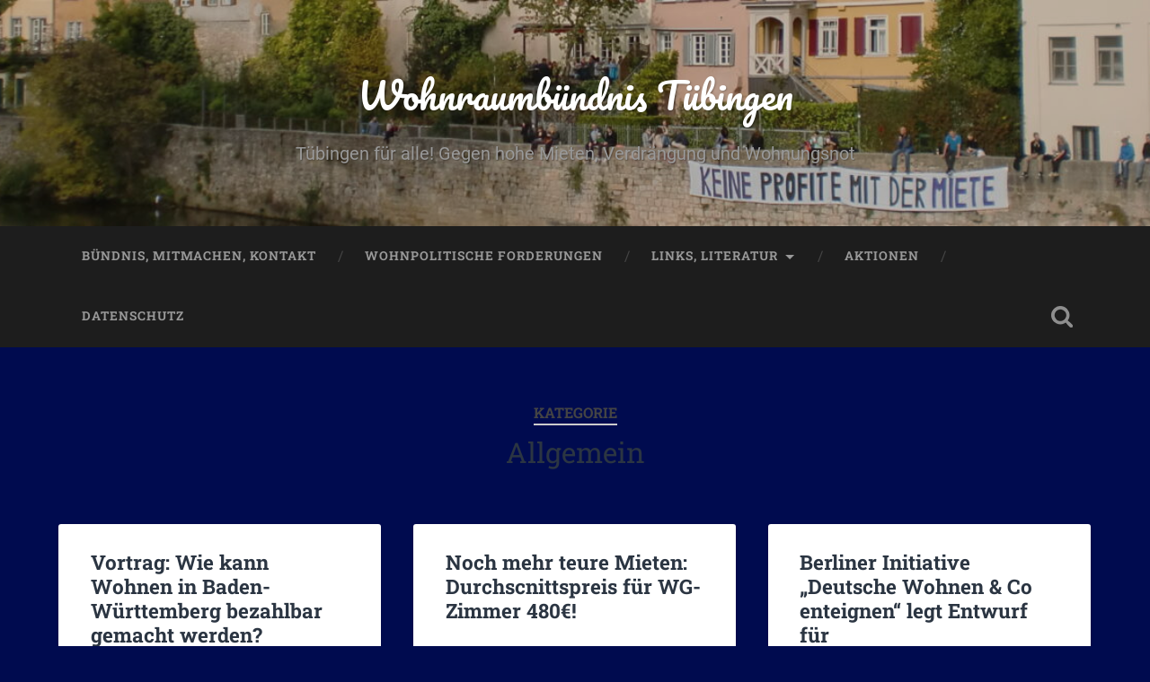

--- FILE ---
content_type: text/html; charset=UTF-8
request_url: https://wohnraumbuendnis-tuebingen.mtmedia.org/category/allgemein/
body_size: 11500
content:
<!DOCTYPE html>

<html lang="de">

	<head>
		
		<meta charset="UTF-8">
		<meta name="viewport" content="width=device-width, initial-scale=1.0, maximum-scale=1.0, user-scalable=no" >
						 
		<title>Allgemein &#8211; Wohnraumbündnis Tübingen</title>
<meta name='robots' content='max-image-preview:large' />
<link rel="alternate" type="application/rss+xml" title="Wohnraumbündnis Tübingen &raquo; Feed" href="https://wohnraumbuendnis-tuebingen.mtmedia.org/feed/" />
<link rel="alternate" type="application/rss+xml" title="Wohnraumbündnis Tübingen &raquo; Kommentar-Feed" href="https://wohnraumbuendnis-tuebingen.mtmedia.org/comments/feed/" />
<link rel="alternate" type="application/rss+xml" title="Wohnraumbündnis Tübingen &raquo; Allgemein Kategorie-Feed" href="https://wohnraumbuendnis-tuebingen.mtmedia.org/category/allgemein/feed/" />
<style id='wp-img-auto-sizes-contain-inline-css' type='text/css'>
img:is([sizes=auto i],[sizes^="auto," i]){contain-intrinsic-size:3000px 1500px}
/*# sourceURL=wp-img-auto-sizes-contain-inline-css */
</style>
<style id='wp-emoji-styles-inline-css' type='text/css'>

	img.wp-smiley, img.emoji {
		display: inline !important;
		border: none !important;
		box-shadow: none !important;
		height: 1em !important;
		width: 1em !important;
		margin: 0 0.07em !important;
		vertical-align: -0.1em !important;
		background: none !important;
		padding: 0 !important;
	}
/*# sourceURL=wp-emoji-styles-inline-css */
</style>
<style id='wp-block-library-inline-css' type='text/css'>
:root{--wp-block-synced-color:#7a00df;--wp-block-synced-color--rgb:122,0,223;--wp-bound-block-color:var(--wp-block-synced-color);--wp-editor-canvas-background:#ddd;--wp-admin-theme-color:#007cba;--wp-admin-theme-color--rgb:0,124,186;--wp-admin-theme-color-darker-10:#006ba1;--wp-admin-theme-color-darker-10--rgb:0,107,160.5;--wp-admin-theme-color-darker-20:#005a87;--wp-admin-theme-color-darker-20--rgb:0,90,135;--wp-admin-border-width-focus:2px}@media (min-resolution:192dpi){:root{--wp-admin-border-width-focus:1.5px}}.wp-element-button{cursor:pointer}:root .has-very-light-gray-background-color{background-color:#eee}:root .has-very-dark-gray-background-color{background-color:#313131}:root .has-very-light-gray-color{color:#eee}:root .has-very-dark-gray-color{color:#313131}:root .has-vivid-green-cyan-to-vivid-cyan-blue-gradient-background{background:linear-gradient(135deg,#00d084,#0693e3)}:root .has-purple-crush-gradient-background{background:linear-gradient(135deg,#34e2e4,#4721fb 50%,#ab1dfe)}:root .has-hazy-dawn-gradient-background{background:linear-gradient(135deg,#faaca8,#dad0ec)}:root .has-subdued-olive-gradient-background{background:linear-gradient(135deg,#fafae1,#67a671)}:root .has-atomic-cream-gradient-background{background:linear-gradient(135deg,#fdd79a,#004a59)}:root .has-nightshade-gradient-background{background:linear-gradient(135deg,#330968,#31cdcf)}:root .has-midnight-gradient-background{background:linear-gradient(135deg,#020381,#2874fc)}:root{--wp--preset--font-size--normal:16px;--wp--preset--font-size--huge:42px}.has-regular-font-size{font-size:1em}.has-larger-font-size{font-size:2.625em}.has-normal-font-size{font-size:var(--wp--preset--font-size--normal)}.has-huge-font-size{font-size:var(--wp--preset--font-size--huge)}.has-text-align-center{text-align:center}.has-text-align-left{text-align:left}.has-text-align-right{text-align:right}.has-fit-text{white-space:nowrap!important}#end-resizable-editor-section{display:none}.aligncenter{clear:both}.items-justified-left{justify-content:flex-start}.items-justified-center{justify-content:center}.items-justified-right{justify-content:flex-end}.items-justified-space-between{justify-content:space-between}.screen-reader-text{border:0;clip-path:inset(50%);height:1px;margin:-1px;overflow:hidden;padding:0;position:absolute;width:1px;word-wrap:normal!important}.screen-reader-text:focus{background-color:#ddd;clip-path:none;color:#444;display:block;font-size:1em;height:auto;left:5px;line-height:normal;padding:15px 23px 14px;text-decoration:none;top:5px;width:auto;z-index:100000}html :where(.has-border-color){border-style:solid}html :where([style*=border-top-color]){border-top-style:solid}html :where([style*=border-right-color]){border-right-style:solid}html :where([style*=border-bottom-color]){border-bottom-style:solid}html :where([style*=border-left-color]){border-left-style:solid}html :where([style*=border-width]){border-style:solid}html :where([style*=border-top-width]){border-top-style:solid}html :where([style*=border-right-width]){border-right-style:solid}html :where([style*=border-bottom-width]){border-bottom-style:solid}html :where([style*=border-left-width]){border-left-style:solid}html :where(img[class*=wp-image-]){height:auto;max-width:100%}:where(figure){margin:0 0 1em}html :where(.is-position-sticky){--wp-admin--admin-bar--position-offset:var(--wp-admin--admin-bar--height,0px)}@media screen and (max-width:600px){html :where(.is-position-sticky){--wp-admin--admin-bar--position-offset:0px}}

/*# sourceURL=wp-block-library-inline-css */
</style><style id='wp-block-heading-inline-css' type='text/css'>
h1:where(.wp-block-heading).has-background,h2:where(.wp-block-heading).has-background,h3:where(.wp-block-heading).has-background,h4:where(.wp-block-heading).has-background,h5:where(.wp-block-heading).has-background,h6:where(.wp-block-heading).has-background{padding:1.25em 2.375em}h1.has-text-align-left[style*=writing-mode]:where([style*=vertical-lr]),h1.has-text-align-right[style*=writing-mode]:where([style*=vertical-rl]),h2.has-text-align-left[style*=writing-mode]:where([style*=vertical-lr]),h2.has-text-align-right[style*=writing-mode]:where([style*=vertical-rl]),h3.has-text-align-left[style*=writing-mode]:where([style*=vertical-lr]),h3.has-text-align-right[style*=writing-mode]:where([style*=vertical-rl]),h4.has-text-align-left[style*=writing-mode]:where([style*=vertical-lr]),h4.has-text-align-right[style*=writing-mode]:where([style*=vertical-rl]),h5.has-text-align-left[style*=writing-mode]:where([style*=vertical-lr]),h5.has-text-align-right[style*=writing-mode]:where([style*=vertical-rl]),h6.has-text-align-left[style*=writing-mode]:where([style*=vertical-lr]),h6.has-text-align-right[style*=writing-mode]:where([style*=vertical-rl]){rotate:180deg}
/*# sourceURL=https://wohnraumbuendnis-tuebingen.mtmedia.org/wp-includes/blocks/heading/style.min.css */
</style>
<style id='wp-block-paragraph-inline-css' type='text/css'>
.is-small-text{font-size:.875em}.is-regular-text{font-size:1em}.is-large-text{font-size:2.25em}.is-larger-text{font-size:3em}.has-drop-cap:not(:focus):first-letter{float:left;font-size:8.4em;font-style:normal;font-weight:100;line-height:.68;margin:.05em .1em 0 0;text-transform:uppercase}body.rtl .has-drop-cap:not(:focus):first-letter{float:none;margin-left:.1em}p.has-drop-cap.has-background{overflow:hidden}:root :where(p.has-background){padding:1.25em 2.375em}:where(p.has-text-color:not(.has-link-color)) a{color:inherit}p.has-text-align-left[style*="writing-mode:vertical-lr"],p.has-text-align-right[style*="writing-mode:vertical-rl"]{rotate:180deg}
/*# sourceURL=https://wohnraumbuendnis-tuebingen.mtmedia.org/wp-includes/blocks/paragraph/style.min.css */
</style>
<style id='global-styles-inline-css' type='text/css'>
:root{--wp--preset--aspect-ratio--square: 1;--wp--preset--aspect-ratio--4-3: 4/3;--wp--preset--aspect-ratio--3-4: 3/4;--wp--preset--aspect-ratio--3-2: 3/2;--wp--preset--aspect-ratio--2-3: 2/3;--wp--preset--aspect-ratio--16-9: 16/9;--wp--preset--aspect-ratio--9-16: 9/16;--wp--preset--color--black: #222;--wp--preset--color--cyan-bluish-gray: #abb8c3;--wp--preset--color--white: #fff;--wp--preset--color--pale-pink: #f78da7;--wp--preset--color--vivid-red: #cf2e2e;--wp--preset--color--luminous-vivid-orange: #ff6900;--wp--preset--color--luminous-vivid-amber: #fcb900;--wp--preset--color--light-green-cyan: #7bdcb5;--wp--preset--color--vivid-green-cyan: #00d084;--wp--preset--color--pale-cyan-blue: #8ed1fc;--wp--preset--color--vivid-cyan-blue: #0693e3;--wp--preset--color--vivid-purple: #9b51e0;--wp--preset--color--accent: #13C4A5;--wp--preset--color--dark-gray: #444;--wp--preset--color--medium-gray: #666;--wp--preset--color--light-gray: #888;--wp--preset--gradient--vivid-cyan-blue-to-vivid-purple: linear-gradient(135deg,rgb(6,147,227) 0%,rgb(155,81,224) 100%);--wp--preset--gradient--light-green-cyan-to-vivid-green-cyan: linear-gradient(135deg,rgb(122,220,180) 0%,rgb(0,208,130) 100%);--wp--preset--gradient--luminous-vivid-amber-to-luminous-vivid-orange: linear-gradient(135deg,rgb(252,185,0) 0%,rgb(255,105,0) 100%);--wp--preset--gradient--luminous-vivid-orange-to-vivid-red: linear-gradient(135deg,rgb(255,105,0) 0%,rgb(207,46,46) 100%);--wp--preset--gradient--very-light-gray-to-cyan-bluish-gray: linear-gradient(135deg,rgb(238,238,238) 0%,rgb(169,184,195) 100%);--wp--preset--gradient--cool-to-warm-spectrum: linear-gradient(135deg,rgb(74,234,220) 0%,rgb(151,120,209) 20%,rgb(207,42,186) 40%,rgb(238,44,130) 60%,rgb(251,105,98) 80%,rgb(254,248,76) 100%);--wp--preset--gradient--blush-light-purple: linear-gradient(135deg,rgb(255,206,236) 0%,rgb(152,150,240) 100%);--wp--preset--gradient--blush-bordeaux: linear-gradient(135deg,rgb(254,205,165) 0%,rgb(254,45,45) 50%,rgb(107,0,62) 100%);--wp--preset--gradient--luminous-dusk: linear-gradient(135deg,rgb(255,203,112) 0%,rgb(199,81,192) 50%,rgb(65,88,208) 100%);--wp--preset--gradient--pale-ocean: linear-gradient(135deg,rgb(255,245,203) 0%,rgb(182,227,212) 50%,rgb(51,167,181) 100%);--wp--preset--gradient--electric-grass: linear-gradient(135deg,rgb(202,248,128) 0%,rgb(113,206,126) 100%);--wp--preset--gradient--midnight: linear-gradient(135deg,rgb(2,3,129) 0%,rgb(40,116,252) 100%);--wp--preset--font-size--small: 16px;--wp--preset--font-size--medium: 20px;--wp--preset--font-size--large: 24px;--wp--preset--font-size--x-large: 42px;--wp--preset--font-size--regular: 18px;--wp--preset--font-size--larger: 32px;--wp--preset--spacing--20: 0.44rem;--wp--preset--spacing--30: 0.67rem;--wp--preset--spacing--40: 1rem;--wp--preset--spacing--50: 1.5rem;--wp--preset--spacing--60: 2.25rem;--wp--preset--spacing--70: 3.38rem;--wp--preset--spacing--80: 5.06rem;--wp--preset--shadow--natural: 6px 6px 9px rgba(0, 0, 0, 0.2);--wp--preset--shadow--deep: 12px 12px 50px rgba(0, 0, 0, 0.4);--wp--preset--shadow--sharp: 6px 6px 0px rgba(0, 0, 0, 0.2);--wp--preset--shadow--outlined: 6px 6px 0px -3px rgb(255, 255, 255), 6px 6px rgb(0, 0, 0);--wp--preset--shadow--crisp: 6px 6px 0px rgb(0, 0, 0);}:where(.is-layout-flex){gap: 0.5em;}:where(.is-layout-grid){gap: 0.5em;}body .is-layout-flex{display: flex;}.is-layout-flex{flex-wrap: wrap;align-items: center;}.is-layout-flex > :is(*, div){margin: 0;}body .is-layout-grid{display: grid;}.is-layout-grid > :is(*, div){margin: 0;}:where(.wp-block-columns.is-layout-flex){gap: 2em;}:where(.wp-block-columns.is-layout-grid){gap: 2em;}:where(.wp-block-post-template.is-layout-flex){gap: 1.25em;}:where(.wp-block-post-template.is-layout-grid){gap: 1.25em;}.has-black-color{color: var(--wp--preset--color--black) !important;}.has-cyan-bluish-gray-color{color: var(--wp--preset--color--cyan-bluish-gray) !important;}.has-white-color{color: var(--wp--preset--color--white) !important;}.has-pale-pink-color{color: var(--wp--preset--color--pale-pink) !important;}.has-vivid-red-color{color: var(--wp--preset--color--vivid-red) !important;}.has-luminous-vivid-orange-color{color: var(--wp--preset--color--luminous-vivid-orange) !important;}.has-luminous-vivid-amber-color{color: var(--wp--preset--color--luminous-vivid-amber) !important;}.has-light-green-cyan-color{color: var(--wp--preset--color--light-green-cyan) !important;}.has-vivid-green-cyan-color{color: var(--wp--preset--color--vivid-green-cyan) !important;}.has-pale-cyan-blue-color{color: var(--wp--preset--color--pale-cyan-blue) !important;}.has-vivid-cyan-blue-color{color: var(--wp--preset--color--vivid-cyan-blue) !important;}.has-vivid-purple-color{color: var(--wp--preset--color--vivid-purple) !important;}.has-black-background-color{background-color: var(--wp--preset--color--black) !important;}.has-cyan-bluish-gray-background-color{background-color: var(--wp--preset--color--cyan-bluish-gray) !important;}.has-white-background-color{background-color: var(--wp--preset--color--white) !important;}.has-pale-pink-background-color{background-color: var(--wp--preset--color--pale-pink) !important;}.has-vivid-red-background-color{background-color: var(--wp--preset--color--vivid-red) !important;}.has-luminous-vivid-orange-background-color{background-color: var(--wp--preset--color--luminous-vivid-orange) !important;}.has-luminous-vivid-amber-background-color{background-color: var(--wp--preset--color--luminous-vivid-amber) !important;}.has-light-green-cyan-background-color{background-color: var(--wp--preset--color--light-green-cyan) !important;}.has-vivid-green-cyan-background-color{background-color: var(--wp--preset--color--vivid-green-cyan) !important;}.has-pale-cyan-blue-background-color{background-color: var(--wp--preset--color--pale-cyan-blue) !important;}.has-vivid-cyan-blue-background-color{background-color: var(--wp--preset--color--vivid-cyan-blue) !important;}.has-vivid-purple-background-color{background-color: var(--wp--preset--color--vivid-purple) !important;}.has-black-border-color{border-color: var(--wp--preset--color--black) !important;}.has-cyan-bluish-gray-border-color{border-color: var(--wp--preset--color--cyan-bluish-gray) !important;}.has-white-border-color{border-color: var(--wp--preset--color--white) !important;}.has-pale-pink-border-color{border-color: var(--wp--preset--color--pale-pink) !important;}.has-vivid-red-border-color{border-color: var(--wp--preset--color--vivid-red) !important;}.has-luminous-vivid-orange-border-color{border-color: var(--wp--preset--color--luminous-vivid-orange) !important;}.has-luminous-vivid-amber-border-color{border-color: var(--wp--preset--color--luminous-vivid-amber) !important;}.has-light-green-cyan-border-color{border-color: var(--wp--preset--color--light-green-cyan) !important;}.has-vivid-green-cyan-border-color{border-color: var(--wp--preset--color--vivid-green-cyan) !important;}.has-pale-cyan-blue-border-color{border-color: var(--wp--preset--color--pale-cyan-blue) !important;}.has-vivid-cyan-blue-border-color{border-color: var(--wp--preset--color--vivid-cyan-blue) !important;}.has-vivid-purple-border-color{border-color: var(--wp--preset--color--vivid-purple) !important;}.has-vivid-cyan-blue-to-vivid-purple-gradient-background{background: var(--wp--preset--gradient--vivid-cyan-blue-to-vivid-purple) !important;}.has-light-green-cyan-to-vivid-green-cyan-gradient-background{background: var(--wp--preset--gradient--light-green-cyan-to-vivid-green-cyan) !important;}.has-luminous-vivid-amber-to-luminous-vivid-orange-gradient-background{background: var(--wp--preset--gradient--luminous-vivid-amber-to-luminous-vivid-orange) !important;}.has-luminous-vivid-orange-to-vivid-red-gradient-background{background: var(--wp--preset--gradient--luminous-vivid-orange-to-vivid-red) !important;}.has-very-light-gray-to-cyan-bluish-gray-gradient-background{background: var(--wp--preset--gradient--very-light-gray-to-cyan-bluish-gray) !important;}.has-cool-to-warm-spectrum-gradient-background{background: var(--wp--preset--gradient--cool-to-warm-spectrum) !important;}.has-blush-light-purple-gradient-background{background: var(--wp--preset--gradient--blush-light-purple) !important;}.has-blush-bordeaux-gradient-background{background: var(--wp--preset--gradient--blush-bordeaux) !important;}.has-luminous-dusk-gradient-background{background: var(--wp--preset--gradient--luminous-dusk) !important;}.has-pale-ocean-gradient-background{background: var(--wp--preset--gradient--pale-ocean) !important;}.has-electric-grass-gradient-background{background: var(--wp--preset--gradient--electric-grass) !important;}.has-midnight-gradient-background{background: var(--wp--preset--gradient--midnight) !important;}.has-small-font-size{font-size: var(--wp--preset--font-size--small) !important;}.has-medium-font-size{font-size: var(--wp--preset--font-size--medium) !important;}.has-large-font-size{font-size: var(--wp--preset--font-size--large) !important;}.has-x-large-font-size{font-size: var(--wp--preset--font-size--x-large) !important;}
/*# sourceURL=global-styles-inline-css */
</style>

<style id='classic-theme-styles-inline-css' type='text/css'>
/*! This file is auto-generated */
.wp-block-button__link{color:#fff;background-color:#32373c;border-radius:9999px;box-shadow:none;text-decoration:none;padding:calc(.667em + 2px) calc(1.333em + 2px);font-size:1.125em}.wp-block-file__button{background:#32373c;color:#fff;text-decoration:none}
/*# sourceURL=/wp-includes/css/classic-themes.min.css */
</style>
<link rel='stylesheet' id='baskerville_googleFonts-css' href='https://wohnraumbuendnis-tuebingen.mtmedia.org/wp-content/themes/baskerville/assets/css/fonts.css?ver=6.9' type='text/css' media='all' />
<link rel='stylesheet' id='baskerville_style-css' href='https://wohnraumbuendnis-tuebingen.mtmedia.org/wp-content/themes/baskerville/style.css?ver=2.3.1' type='text/css' media='all' />
<script type="text/javascript" src="https://wohnraumbuendnis-tuebingen.mtmedia.org/wp-includes/js/jquery/jquery.min.js?ver=3.7.1" id="jquery-core-js"></script>
<script type="text/javascript" src="https://wohnraumbuendnis-tuebingen.mtmedia.org/wp-includes/js/jquery/jquery-migrate.min.js?ver=3.4.1" id="jquery-migrate-js"></script>
<script type="text/javascript" src="https://wohnraumbuendnis-tuebingen.mtmedia.org/wp-includes/js/imagesloaded.min.js?ver=5.0.0" id="imagesloaded-js"></script>
<script type="text/javascript" src="https://wohnraumbuendnis-tuebingen.mtmedia.org/wp-includes/js/masonry.min.js?ver=4.2.2" id="masonry-js"></script>
<script type="text/javascript" src="https://wohnraumbuendnis-tuebingen.mtmedia.org/wp-content/themes/baskerville/assets/js/jquery.flexslider-min.js?ver=2.7.2" id="baskerville_flexslider-js"></script>
<script type="text/javascript" src="https://wohnraumbuendnis-tuebingen.mtmedia.org/wp-content/themes/baskerville/assets/js/global.js?ver=2.3.1" id="baskerville_global-js"></script>
<link rel="https://api.w.org/" href="https://wohnraumbuendnis-tuebingen.mtmedia.org/wp-json/" /><link rel="alternate" title="JSON" type="application/json" href="https://wohnraumbuendnis-tuebingen.mtmedia.org/wp-json/wp/v2/categories/1" /><link rel="EditURI" type="application/rsd+xml" title="RSD" href="https://wohnraumbuendnis-tuebingen.mtmedia.org/xmlrpc.php?rsd" />
<meta name="generator" content="WordPress 6.9" />
<style type="text/css" id="custom-background-css">
body.custom-background { background-color: #000b4f; }
</style>
		
	</head>
	
	<body class="archive category category-allgemein category-1 custom-background wp-theme-baskerville no-featured-image">

		
		<a class="skip-link button" href="#site-content">Zum Inhalt springen</a>
	
		<div class="header section small-padding bg-dark bg-image" style="background-image: url( https://wohnraumbuendnis-tuebingen.mtmedia.org/files/2016/01/cropped-CIMG5032_neu.jpg );">
		
			<div class="cover"></div>
			
			<div class="header-search-block bg-graphite hidden">
				<form role="search"  method="get" class="searchform" action="https://wohnraumbuendnis-tuebingen.mtmedia.org/">
	<label for="search-form-69696f179172a">
		<span class="screen-reader-text">Suchen nach:</span>
		<input type="search" id="search-form-69696f179172a" class="search-field" placeholder="Suchformular" value="" name="s" />
	</label>
	<input type="submit" class="searchsubmit" value="Suchen" />
</form>
			</div><!-- .header-search-block -->
					
			<div class="header-inner section-inner">
			
				
					<div class="blog-title">
						<a href="https://wohnraumbuendnis-tuebingen.mtmedia.org" rel="home">Wohnraumbündnis Tübingen</a>
					</div>
				
											<h3 class="blog-description">Tübingen für alle! Gegen hohe Mieten, Verdrängung und Wohnungsnot</h3>
									
											
			</div><!-- .header-inner -->
						
		</div><!-- .header -->
		
		<div class="navigation section no-padding bg-dark">
		
			<div class="navigation-inner section-inner">
			
				<button class="nav-toggle toggle fleft hidden">
					
					<div class="bar"></div>
					<div class="bar"></div>
					<div class="bar"></div>
					
				</button>
						
				<ul class="main-menu">
				
					<li id="menu-item-905" class="menu-item menu-item-type-post_type menu-item-object-page menu-item-905"><a href="https://wohnraumbuendnis-tuebingen.mtmedia.org/buendnis-mitmachen-kontakt/">Bündnis, Mitmachen, Kontakt</a></li>
<li id="menu-item-899" class="menu-item menu-item-type-post_type menu-item-object-page menu-item-899"><a href="https://wohnraumbuendnis-tuebingen.mtmedia.org/wohnpolitische-forderungen/">Wohnpolitische Forderungen</a></li>
<li id="menu-item-900" class="menu-item menu-item-type-post_type menu-item-object-page menu-item-has-children has-children menu-item-900"><a href="https://wohnraumbuendnis-tuebingen.mtmedia.org/links-literatur/">Links, Literatur</a>
<ul class="sub-menu">
	<li id="menu-item-904" class="menu-item menu-item-type-post_type menu-item-object-page menu-item-904"><a href="https://wohnraumbuendnis-tuebingen.mtmedia.org/links-literatur/links-und-literatur-tuebingen/">Links und Literatur Tübingen</a></li>
	<li id="menu-item-901" class="menu-item menu-item-type-post_type menu-item-object-page menu-item-901"><a href="https://wohnraumbuendnis-tuebingen.mtmedia.org/links-literatur/alternativen/">Alternativen</a></li>
	<li id="menu-item-902" class="menu-item menu-item-type-post_type menu-item-object-page menu-item-902"><a href="https://wohnraumbuendnis-tuebingen.mtmedia.org/links-literatur/literatur-wohnen-mietenwahnsinn-recht-auf-stadt/">Literatur Wohnen, Mietenwahnsinn, Recht auf Stadt</a></li>
	<li id="menu-item-903" class="menu-item menu-item-type-post_type menu-item-object-page menu-item-903"><a href="https://wohnraumbuendnis-tuebingen.mtmedia.org/links-literatur/buendnisse-initiativen-andere-staedte/">Bündnisse und Initiativen in anderen Städten</a></li>
</ul>
</li>
<li id="menu-item-906" class="menu-item menu-item-type-post_type menu-item-object-page menu-item-906"><a href="https://wohnraumbuendnis-tuebingen.mtmedia.org/aktionen/">Aktionen</a></li>
<li id="menu-item-898" class="menu-item menu-item-type-post_type menu-item-object-page menu-item-898"><a href="https://wohnraumbuendnis-tuebingen.mtmedia.org/datenschutzerklaerung/">Datenschutz</a></li>
											
				</ul><!-- .main-menu -->
				 
				<button class="search-toggle toggle fright">
					<span class="screen-reader-text">Suchfeld ein-/ausblenden</span>
				</button>
				 
				<div class="clear"></div>
				 
			</div><!-- .navigation-inner -->
			
		</div><!-- .navigation -->
		
		<div class="mobile-navigation section bg-graphite no-padding hidden">
					
			<ul class="mobile-menu">
			
				<li class="menu-item menu-item-type-post_type menu-item-object-page menu-item-905"><a href="https://wohnraumbuendnis-tuebingen.mtmedia.org/buendnis-mitmachen-kontakt/">Bündnis, Mitmachen, Kontakt</a></li>
<li class="menu-item menu-item-type-post_type menu-item-object-page menu-item-899"><a href="https://wohnraumbuendnis-tuebingen.mtmedia.org/wohnpolitische-forderungen/">Wohnpolitische Forderungen</a></li>
<li class="menu-item menu-item-type-post_type menu-item-object-page menu-item-has-children has-children menu-item-900"><a href="https://wohnraumbuendnis-tuebingen.mtmedia.org/links-literatur/">Links, Literatur</a>
<ul class="sub-menu">
	<li class="menu-item menu-item-type-post_type menu-item-object-page menu-item-904"><a href="https://wohnraumbuendnis-tuebingen.mtmedia.org/links-literatur/links-und-literatur-tuebingen/">Links und Literatur Tübingen</a></li>
	<li class="menu-item menu-item-type-post_type menu-item-object-page menu-item-901"><a href="https://wohnraumbuendnis-tuebingen.mtmedia.org/links-literatur/alternativen/">Alternativen</a></li>
	<li class="menu-item menu-item-type-post_type menu-item-object-page menu-item-902"><a href="https://wohnraumbuendnis-tuebingen.mtmedia.org/links-literatur/literatur-wohnen-mietenwahnsinn-recht-auf-stadt/">Literatur Wohnen, Mietenwahnsinn, Recht auf Stadt</a></li>
	<li class="menu-item menu-item-type-post_type menu-item-object-page menu-item-903"><a href="https://wohnraumbuendnis-tuebingen.mtmedia.org/links-literatur/buendnisse-initiativen-andere-staedte/">Bündnisse und Initiativen in anderen Städten</a></li>
</ul>
</li>
<li class="menu-item menu-item-type-post_type menu-item-object-page menu-item-906"><a href="https://wohnraumbuendnis-tuebingen.mtmedia.org/aktionen/">Aktionen</a></li>
<li class="menu-item menu-item-type-post_type menu-item-object-page menu-item-898"><a href="https://wohnraumbuendnis-tuebingen.mtmedia.org/datenschutzerklaerung/">Datenschutz</a></li>
										
			 </ul><!-- .main-menu -->
		
		</div><!-- .mobile-navigation -->
<div class="wrapper section medium-padding" id="site-content">

	
		<div class="page-title section-inner">

							<h1>
											<span class="top">Kategorie</span>
																<span class="bottom">Allgemein</span>
									</h1>
			
						
		</div><!-- .page-title -->

	
	<div class="content section-inner">
																		                    
				
			<div class="posts">
					
		    			    	
		    		<div class="post-container">
		    	
						<div id="post-1153" class="post-1153 post type-post status-publish format-standard hentry category-allgemein">
			    	
				    		<div class="post-header">

			<h2 class="post-title"><a href="https://wohnraumbuendnis-tuebingen.mtmedia.org/2026/01/13/vortrag-wie-kann-wohnen-in-baden-wuerttemberg-bezahlbar-gemacht-werden-einblicke-in-die-wissenschaftliche-forschung/" rel="bookmark">Vortrag: Wie kann Wohnen in Baden-Württemberg bezahlbar gemacht werden? Einblicke in die wissenschaftliche Forschung</a></h2>
	    
        
</div><!-- .post-header -->


	<div class="post-excerpt">
		<p>Freitag, 23. Januar 2026 19:30-21:00 Uhr Café Hafenblick, Hechinger Str. 35 (4-Häuser-Projekt) Mit: Dr. Johanna Betz, Institut für Humangeografie der Goethe-Universität Frankfurt/M., Wohnraumbündnis Tübingen, Neustart: solidarisch leben + wohnen eG. Wie in ganz Deutschland stehen auch in Baden-Württemberg die Verhältnisse&#8230; <a class="more-link" href="https://wohnraumbuendnis-tuebingen.mtmedia.org/2026/01/13/vortrag-wie-kann-wohnen-in-baden-wuerttemberg-bezahlbar-gemacht-werden-einblicke-in-die-wissenschaftliche-forschung/">Weiterlesen &rarr;</a></p>
	</div><!-- .post-excerpt -->


		<div class="post-meta">
		
			<a class="post-date" href="https://wohnraumbuendnis-tuebingen.mtmedia.org/2026/01/13/vortrag-wie-kann-wohnen-in-baden-wuerttemberg-bezahlbar-gemacht-werden-einblicke-in-die-wissenschaftliche-forschung/">13. Januar 2026</a>
			
						
			<div class="clear"></div>
		
		</div><!-- .post-meta -->
		
					    				    		
			    		</div><!-- .post -->
		    		
		    		</div>
		    			        		            
		        		    	
		    		<div class="post-container">
		    	
						<div id="post-1148" class="post-1148 post type-post status-publish format-standard has-post-thumbnail hentry category-allgemein">
			    	
				    		<div class="post-header">

			<h2 class="post-title"><a href="https://wohnraumbuendnis-tuebingen.mtmedia.org/2025/10/28/noch-mehr-teure-mieten-durchscnittspreis-fuer-wg-zimmer-480e/" rel="bookmark">Noch mehr teure Mieten: Durchscnittspreis für WG-Zimmer 480€!</a></h2>
	    
        
</div><!-- .post-header -->


	<div class="featured-media">
		<a href="https://wohnraumbuendnis-tuebingen.mtmedia.org/2025/10/28/noch-mehr-teure-mieten-durchscnittspreis-fuer-wg-zimmer-480e/" rel="bookmark">
			<img width="600" height="635" src="https://wohnraumbuendnis-tuebingen.mtmedia.org/files/2025/10/Mendelssohn-Grafik-600x635.webp" class="attachment-post-thumbnail size-post-thumbnail wp-post-image" alt="" decoding="async" fetchpriority="high" srcset="https://wohnraumbuendnis-tuebingen.mtmedia.org/files/2025/10/Mendelssohn-Grafik-600x635.webp 600w, https://wohnraumbuendnis-tuebingen.mtmedia.org/files/2025/10/Mendelssohn-Grafik-284x300.webp 284w, https://wohnraumbuendnis-tuebingen.mtmedia.org/files/2025/10/Mendelssohn-Grafik-768x813.webp 768w, https://wohnraumbuendnis-tuebingen.mtmedia.org/files/2025/10/Mendelssohn-Grafik.webp 945w" sizes="(max-width: 600px) 100vw, 600px" />		</a>
	</div><!-- .featured-media -->


	<div class="post-excerpt">
		<p>Vor zehn Jahren waren es noch 339€, heute sind es 480€, die laut der aktuellen Studie des Moses-Mendelssohn-Instituts für Zimmer in WGs mit 2-3 Personen in Tübingen bezahlt werden müssen. Typischerweise sind das die Wohnungen, die für Studierende in Betracht&#8230; <a class="more-link" href="https://wohnraumbuendnis-tuebingen.mtmedia.org/2025/10/28/noch-mehr-teure-mieten-durchscnittspreis-fuer-wg-zimmer-480e/">Weiterlesen &rarr;</a></p>
	</div><!-- .post-excerpt -->


		<div class="post-meta">
		
			<a class="post-date" href="https://wohnraumbuendnis-tuebingen.mtmedia.org/2025/10/28/noch-mehr-teure-mieten-durchscnittspreis-fuer-wg-zimmer-480e/">28. Oktober 2025</a>
			
						
			<div class="clear"></div>
		
		</div><!-- .post-meta -->
		
					    				    		
			    		</div><!-- .post -->
		    		
		    		</div>
		    			        		            
		        		    	
		    		<div class="post-container">
		    	
						<div id="post-1142" class="post-1142 post type-post status-publish format-standard has-post-thumbnail hentry category-allgemein">
			    	
				    		<div class="post-header">

			<h2 class="post-title"><a href="https://wohnraumbuendnis-tuebingen.mtmedia.org/2025/10/10/berliner-initiative-deutsche-wohnen-co-enteignen-legt-entwurf-fuer-vergesellschaftungsgesetz-vor/" rel="bookmark">Berliner Initiative „Deutsche Wohnen &amp; Co enteignen“ legt Entwurf für Vergesellschaftungsgesetz vor</a></h2>
	    
        
</div><!-- .post-header -->


	<div class="featured-media">
		<a href="https://wohnraumbuendnis-tuebingen.mtmedia.org/2025/10/10/berliner-initiative-deutsche-wohnen-co-enteignen-legt-entwurf-fuer-vergesellschaftungsgesetz-vor/" rel="bookmark">
			<img width="600" height="359" src="https://wohnraumbuendnis-tuebingen.mtmedia.org/files/2025/10/Screenshot-2025-10-10-at-10-46-13-Argumente-–-Deutsche-Wohnen-Co-enteignen-600x359.png" class="attachment-post-thumbnail size-post-thumbnail wp-post-image" alt="" decoding="async" srcset="https://wohnraumbuendnis-tuebingen.mtmedia.org/files/2025/10/Screenshot-2025-10-10-at-10-46-13-Argumente-–-Deutsche-Wohnen-Co-enteignen-600x359.png 600w, https://wohnraumbuendnis-tuebingen.mtmedia.org/files/2025/10/Screenshot-2025-10-10-at-10-46-13-Argumente-–-Deutsche-Wohnen-Co-enteignen-300x180.png 300w, https://wohnraumbuendnis-tuebingen.mtmedia.org/files/2025/10/Screenshot-2025-10-10-at-10-46-13-Argumente-–-Deutsche-Wohnen-Co-enteignen-1024x613.png 1024w, https://wohnraumbuendnis-tuebingen.mtmedia.org/files/2025/10/Screenshot-2025-10-10-at-10-46-13-Argumente-–-Deutsche-Wohnen-Co-enteignen-768x460.png 768w, https://wohnraumbuendnis-tuebingen.mtmedia.org/files/2025/10/Screenshot-2025-10-10-at-10-46-13-Argumente-–-Deutsche-Wohnen-Co-enteignen-945x566.png 945w, https://wohnraumbuendnis-tuebingen.mtmedia.org/files/2025/10/Screenshot-2025-10-10-at-10-46-13-Argumente-–-Deutsche-Wohnen-Co-enteignen.png 1368w" sizes="(max-width: 600px) 100vw, 600px" />		</a>
	</div><!-- .featured-media -->


	<div class="post-excerpt">
		<p>Vier Jahre nach dem gewonnenen Volksentscheid stellt die Berliner Initiative „Deutsche Wohnen &amp; Co enteignen“ den Entwurf für ein Vergesellschaftungsgesetz vor. Während die Berliner Landesregierung, ob unter SPD- oder CDU-Führung, jahrelang die Umsetzung des Volksentscheids verschleppt hat, haben die Aktivist:innen&#8230; <a class="more-link" href="https://wohnraumbuendnis-tuebingen.mtmedia.org/2025/10/10/berliner-initiative-deutsche-wohnen-co-enteignen-legt-entwurf-fuer-vergesellschaftungsgesetz-vor/">Weiterlesen &rarr;</a></p>
	</div><!-- .post-excerpt -->


		<div class="post-meta">
		
			<a class="post-date" href="https://wohnraumbuendnis-tuebingen.mtmedia.org/2025/10/10/berliner-initiative-deutsche-wohnen-co-enteignen-legt-entwurf-fuer-vergesellschaftungsgesetz-vor/">10. Oktober 2025</a>
			
						
			<div class="clear"></div>
		
		</div><!-- .post-meta -->
		
					    				    		
			    		</div><!-- .post -->
		    		
		    		</div>
		    			        		            
		        		    	
		    		<div class="post-container">
		    	
						<div id="post-1134" class="post-1134 post type-post status-publish format-standard hentry category-allgemein">
			    	
				    		<div class="post-header">

			<h2 class="post-title"><a href="https://wohnraumbuendnis-tuebingen.mtmedia.org/2025/07/20/noch-mehr-teure-mieten-apartments-in-der-brunnenstrasse-241-qm-fuer-910-950-e/" rel="bookmark">Noch mehr teure Mieten: Apartments in der Brunnenstraße (24,1 qm für 910-950 Euro)</a></h2>
	    
        
</div><!-- .post-header -->


	<div class="post-excerpt">
		<p>Ein weiterer kommerzieller Anbieter mit hohen Mieten hat ein Gebäude fertiggestellt und preist die voll-möblierten Apartments an: &#8222;Jobwechsel, Studium oder tägliches Pendeln? Unsere stylisch möblierten 1-Zimmer-Apartments bieten dir mehr Komfort als ein Studentenwohnheim, mehr Flexibilität als ein Hotel und das&#8230; <a class="more-link" href="https://wohnraumbuendnis-tuebingen.mtmedia.org/2025/07/20/noch-mehr-teure-mieten-apartments-in-der-brunnenstrasse-241-qm-fuer-910-950-e/">Weiterlesen &rarr;</a></p>
	</div><!-- .post-excerpt -->


		<div class="post-meta">
		
			<a class="post-date" href="https://wohnraumbuendnis-tuebingen.mtmedia.org/2025/07/20/noch-mehr-teure-mieten-apartments-in-der-brunnenstrasse-241-qm-fuer-910-950-e/">20. Juli 2025</a>
			
						
			<div class="clear"></div>
		
		</div><!-- .post-meta -->
		
					    				    		
			    		</div><!-- .post -->
		    		
		    		</div>
		    			        		            
		        		    	
		    		<div class="post-container">
		    	
						<div id="post-1130" class="post-1130 post type-post status-publish format-standard hentry category-allgemein">
			    	
				    		<div class="post-header">

			<h2 class="post-title"><a href="https://wohnraumbuendnis-tuebingen.mtmedia.org/2025/06/07/warnung-vor-mieterhilfe-e-v/" rel="bookmark">Warnung vor Mieterhilfe e.V.!</a></h2>
	    
        
</div><!-- .post-header -->


	<div class="post-excerpt">
		<p>Aus aktuellem Anlass warnt der Deutsche Mieterbund (DMB) in einer Pressemitteilung alle Mieterinnen und Mieter, die einem Mieterverein beitreten möchten, vor der Verwechslungsgefahr der DMB-Mietervereine mit dem Mieterhilfe e.V. Der Mieterhilfe e.V. ist kein DMB-Mieterverein. Der Mieterhilfe e.V. mit Sitz&#8230; <a class="more-link" href="https://wohnraumbuendnis-tuebingen.mtmedia.org/2025/06/07/warnung-vor-mieterhilfe-e-v/">Weiterlesen &rarr;</a></p>
	</div><!-- .post-excerpt -->


		<div class="post-meta">
		
			<a class="post-date" href="https://wohnraumbuendnis-tuebingen.mtmedia.org/2025/06/07/warnung-vor-mieterhilfe-e-v/">7. Juni 2025</a>
			
						
			<div class="clear"></div>
		
		</div><!-- .post-meta -->
		
					    				    		
			    		</div><!-- .post -->
		    		
		    		</div>
		    			        		            
		        		    	
		    		<div class="post-container">
		    	
						<div id="post-1125" class="post-1125 post type-post status-publish format-standard hentry category-allgemein">
			    	
				    		<div class="post-header">

			<h2 class="post-title"><a href="https://wohnraumbuendnis-tuebingen.mtmedia.org/2025/05/19/aldi-mikro-apartments-cozy-study-mit-28-qm-ab-775-euro-superior-mit-41-qm-fuer-1065-euro/" rel="bookmark">Noch mehr teure Mieten: Mikro-Apartments bei Aldi &#8222;Cozy Study&#8220; mit 28 qm ab 775 Euro, &#8222;Superior&#8220; mit 41 qm ab 1065 Euro</a></h2>
	    
        
</div><!-- .post-header -->


	<div class="post-excerpt">
		<p>Aldi Süd hat auf den 2024 fertiggestellten Aldi-Neubau so wie schon 2016 auf das Dach des danebenliegenden Drogeriemarktes in Derendingen 74 kleine, voll ausgestattete Apartements gebaut und an einen Generalvermieter vergeben. Der heißt Cresco Immobilien Verwaltungs GmbH (CIV), ist Teil&#8230; <a class="more-link" href="https://wohnraumbuendnis-tuebingen.mtmedia.org/2025/05/19/aldi-mikro-apartments-cozy-study-mit-28-qm-ab-775-euro-superior-mit-41-qm-fuer-1065-euro/">Weiterlesen &rarr;</a></p>
	</div><!-- .post-excerpt -->


		<div class="post-meta">
		
			<a class="post-date" href="https://wohnraumbuendnis-tuebingen.mtmedia.org/2025/05/19/aldi-mikro-apartments-cozy-study-mit-28-qm-ab-775-euro-superior-mit-41-qm-fuer-1065-euro/">19. Mai 2025</a>
			
						
			<div class="clear"></div>
		
		</div><!-- .post-meta -->
		
					    				    		
			    		</div><!-- .post -->
		    		
		    		</div>
		    			        		            
		        		    	
		    		<div class="post-container">
		    	
						<div id="post-1111" class="post-1111 post type-post status-publish format-standard has-post-thumbnail hentry category-allgemein">
			    	
				    		<div class="post-header">

			<h2 class="post-title"><a href="https://wohnraumbuendnis-tuebingen.mtmedia.org/2025/04/09/save-the-date-internationaler-housing-action-day-stadtspaziergang-in-tuebingen-am-sonntag-11-mai-infos-bald-hier/" rel="bookmark">Wohnpolitischer Stadtspaziergang am Sonntag 11. Mai 14-17 Uhr</a></h2>
	    
        
</div><!-- .post-header -->


	<div class="featured-media">
		<a href="https://wohnraumbuendnis-tuebingen.mtmedia.org/2025/04/09/save-the-date-internationaler-housing-action-day-stadtspaziergang-in-tuebingen-am-sonntag-11-mai-infos-bald-hier/" rel="bookmark">
			<img width="600" height="600" src="https://wohnraumbuendnis-tuebingen.mtmedia.org/files/2025/04/Sharepic-Stadtspaziergang-2025-600x600.jpeg" class="attachment-post-thumbnail size-post-thumbnail wp-post-image" alt="" decoding="async" srcset="https://wohnraumbuendnis-tuebingen.mtmedia.org/files/2025/04/Sharepic-Stadtspaziergang-2025-600x600.jpeg 600w, https://wohnraumbuendnis-tuebingen.mtmedia.org/files/2025/04/Sharepic-Stadtspaziergang-2025-300x300.jpeg 300w, https://wohnraumbuendnis-tuebingen.mtmedia.org/files/2025/04/Sharepic-Stadtspaziergang-2025-1024x1024.jpeg 1024w, https://wohnraumbuendnis-tuebingen.mtmedia.org/files/2025/04/Sharepic-Stadtspaziergang-2025-150x150.jpeg 150w, https://wohnraumbuendnis-tuebingen.mtmedia.org/files/2025/04/Sharepic-Stadtspaziergang-2025-768x768.jpeg 768w, https://wohnraumbuendnis-tuebingen.mtmedia.org/files/2025/04/Sharepic-Stadtspaziergang-2025-945x945.jpeg 945w, https://wohnraumbuendnis-tuebingen.mtmedia.org/files/2025/04/Sharepic-Stadtspaziergang-2025.jpeg 1080w" sizes="(max-width: 600px) 100vw, 600px" />		</a>
	</div><!-- .featured-media -->


	<div class="post-excerpt">
		<p>Wir beteiligen uns &#8211; wie auch in den letzten Jahren &#8211; wieder an den weltweiten Housing Action Days: Wohnpolitischer Stadtspaziergang in TübingenSonntag 11. Mai 202514 bis 17 UhrStart am besetzten Haus Sigwartstraße 11 Themen und dazu passende Orte auf dem&#8230; <a class="more-link" href="https://wohnraumbuendnis-tuebingen.mtmedia.org/2025/04/09/save-the-date-internationaler-housing-action-day-stadtspaziergang-in-tuebingen-am-sonntag-11-mai-infos-bald-hier/">Weiterlesen &rarr;</a></p>
	</div><!-- .post-excerpt -->


		<div class="post-meta">
		
			<a class="post-date" href="https://wohnraumbuendnis-tuebingen.mtmedia.org/2025/04/09/save-the-date-internationaler-housing-action-day-stadtspaziergang-in-tuebingen-am-sonntag-11-mai-infos-bald-hier/">9. April 2025</a>
			
						
			<div class="clear"></div>
		
		</div><!-- .post-meta -->
		
					    				    		
			    		</div><!-- .post -->
		    		
		    		</div>
		    			        		            
		        		    	
		    		<div class="post-container">
		    	
						<div id="post-1103" class="post-1103 post type-post status-publish format-standard has-post-thumbnail hentry category-allgemein">
			    	
				    		<div class="post-header">

			<h2 class="post-title"><a href="https://wohnraumbuendnis-tuebingen.mtmedia.org/2025/03/23/achtung-betrug-bei-wohnungsangeboten-im-internet/" rel="bookmark">Achtung: Betrug bei Wohnungsangeboten im Internet!</a></h2>
	    
        
</div><!-- .post-header -->


	<div class="featured-media">
		<a href="https://wohnraumbuendnis-tuebingen.mtmedia.org/2025/03/23/achtung-betrug-bei-wohnungsangeboten-im-internet/" rel="bookmark">
			<img width="600" height="424" src="https://wohnraumbuendnis-tuebingen.mtmedia.org/files/2025/03/Achtung-Betrug-Wohnungsangebote-Internet-1-600x424.jpg" class="attachment-post-thumbnail size-post-thumbnail wp-post-image" alt="" decoding="async" loading="lazy" srcset="https://wohnraumbuendnis-tuebingen.mtmedia.org/files/2025/03/Achtung-Betrug-Wohnungsangebote-Internet-1-600x424.jpg 600w, https://wohnraumbuendnis-tuebingen.mtmedia.org/files/2025/03/Achtung-Betrug-Wohnungsangebote-Internet-1-300x212.jpg 300w, https://wohnraumbuendnis-tuebingen.mtmedia.org/files/2025/03/Achtung-Betrug-Wohnungsangebote-Internet-1.jpg 702w" sizes="auto, (max-width: 600px) 100vw, 600px" />		</a>
	</div><!-- .featured-media -->


	<div class="post-excerpt">
		<p>Immer öfter erzählen uns Personen, die auf der Suche nach einer Wohnung in Tübingen sind, von betrügerischen Anzeigen im Internet. Es werden Fotos von Wohnungen gezeigt, die es nicht gibt, und zu Anzahlungen aufgefordert, um weitere Informationen, eine Besichtigungseinladung oder&#8230; <a class="more-link" href="https://wohnraumbuendnis-tuebingen.mtmedia.org/2025/03/23/achtung-betrug-bei-wohnungsangeboten-im-internet/">Weiterlesen &rarr;</a></p>
	</div><!-- .post-excerpt -->


		<div class="post-meta">
		
			<a class="post-date" href="https://wohnraumbuendnis-tuebingen.mtmedia.org/2025/03/23/achtung-betrug-bei-wohnungsangeboten-im-internet/">23. März 2025</a>
			
						
			<div class="clear"></div>
		
		</div><!-- .post-meta -->
		
					    				    		
			    		</div><!-- .post -->
		    		
		    		</div>
		    			        		            
		        		    	
		    		<div class="post-container">
		    	
						<div id="post-1079" class="post-1079 post type-post status-publish format-standard has-post-thumbnail hentry category-allgemein">
			    	
				    		<div class="post-header">

			<h2 class="post-title"><a href="https://wohnraumbuendnis-tuebingen.mtmedia.org/2025/03/23/mietrechtsberatung-der-stat-tuebingen/" rel="bookmark">Mietrechtsberatung der Stadt Tübingen</a></h2>
	    
        
</div><!-- .post-header -->


	<div class="featured-media">
		<a href="https://wohnraumbuendnis-tuebingen.mtmedia.org/2025/03/23/mietrechtsberatung-der-stat-tuebingen/" rel="bookmark">
			<img width="600" height="530" src="https://wohnraumbuendnis-tuebingen.mtmedia.org/files/2025/03/Mietrechtsberatung-Universitaetsstadt-Tuebingen-600x530.png" class="attachment-post-thumbnail size-post-thumbnail wp-post-image" alt="" decoding="async" loading="lazy" srcset="https://wohnraumbuendnis-tuebingen.mtmedia.org/files/2025/03/Mietrechtsberatung-Universitaetsstadt-Tuebingen-600x530.png 600w, https://wohnraumbuendnis-tuebingen.mtmedia.org/files/2025/03/Mietrechtsberatung-Universitaetsstadt-Tuebingen-300x265.png 300w, https://wohnraumbuendnis-tuebingen.mtmedia.org/files/2025/03/Mietrechtsberatung-Universitaetsstadt-Tuebingen-1024x905.png 1024w, https://wohnraumbuendnis-tuebingen.mtmedia.org/files/2025/03/Mietrechtsberatung-Universitaetsstadt-Tuebingen-768x678.png 768w, https://wohnraumbuendnis-tuebingen.mtmedia.org/files/2025/03/Mietrechtsberatung-Universitaetsstadt-Tuebingen-945x835.png 945w, https://wohnraumbuendnis-tuebingen.mtmedia.org/files/2025/03/Mietrechtsberatung-Universitaetsstadt-Tuebingen.png 1183w" sizes="auto, (max-width: 600px) 100vw, 600px" />		</a>
	</div><!-- .featured-media -->


	<div class="post-excerpt">
		<p>Wir freuen uns, dass der Tübinger Gemeinderat in der Stadtverwaltung eine Stelle geschaffen hat, die Mietrechtsberatung anbietet:https://www.tuebingen.de/44180.htmlKontakt:Marie GraefE-Mail: marie.graef@tuebingen.deTelefon: 07071 204-2285Telefonische Erreichbarkeit: Dienstag bis Donnerstag von 11 bis 17 Uhr oder nach Vereinbarung</p>
	</div><!-- .post-excerpt -->


		<div class="post-meta">
		
			<a class="post-date" href="https://wohnraumbuendnis-tuebingen.mtmedia.org/2025/03/23/mietrechtsberatung-der-stat-tuebingen/">23. März 2025</a>
			
						
			<div class="clear"></div>
		
		</div><!-- .post-meta -->
		
					    				    		
			    		</div><!-- .post -->
		    		
		    		</div>
		    			        		            
		        		    	
		    		<div class="post-container">
		    	
						<div id="post-1092" class="post-1092 post type-post status-publish format-standard has-post-thumbnail hentry category-allgemein">
			    	
				    		<div class="post-header">

			<h2 class="post-title"><a href="https://wohnraumbuendnis-tuebingen.mtmedia.org/2025/03/09/milieuschutzsatzung-fuer-die-tuebinger-suedstadt-beschlossen/" rel="bookmark">Milieuschutzsatzung für die Tübinger Südstadt beschlossen</a></h2>
	    
        
</div><!-- .post-header -->


	<div class="featured-media">
		<a href="https://wohnraumbuendnis-tuebingen.mtmedia.org/2025/03/09/milieuschutzsatzung-fuer-die-tuebinger-suedstadt-beschlossen/" rel="bookmark">
			<img width="600" height="395" src="https://wohnraumbuendnis-tuebingen.mtmedia.org/files/2025/03/Screenshot-2025-03-23-at-15-50-28-A4pdf-quer-Satzungstext_und_Geltungsbereich-600x395.jpg" class="attachment-post-thumbnail size-post-thumbnail wp-post-image" alt="" decoding="async" loading="lazy" srcset="https://wohnraumbuendnis-tuebingen.mtmedia.org/files/2025/03/Screenshot-2025-03-23-at-15-50-28-A4pdf-quer-Satzungstext_und_Geltungsbereich-600x395.jpg 600w, https://wohnraumbuendnis-tuebingen.mtmedia.org/files/2025/03/Screenshot-2025-03-23-at-15-50-28-A4pdf-quer-Satzungstext_und_Geltungsbereich-300x197.jpg 300w, https://wohnraumbuendnis-tuebingen.mtmedia.org/files/2025/03/Screenshot-2025-03-23-at-15-50-28-A4pdf-quer-Satzungstext_und_Geltungsbereich-1024x674.jpg 1024w, https://wohnraumbuendnis-tuebingen.mtmedia.org/files/2025/03/Screenshot-2025-03-23-at-15-50-28-A4pdf-quer-Satzungstext_und_Geltungsbereich-768x505.jpg 768w, https://wohnraumbuendnis-tuebingen.mtmedia.org/files/2025/03/Screenshot-2025-03-23-at-15-50-28-A4pdf-quer-Satzungstext_und_Geltungsbereich-945x622.jpg 945w, https://wohnraumbuendnis-tuebingen.mtmedia.org/files/2025/03/Screenshot-2025-03-23-at-15-50-28-A4pdf-quer-Satzungstext_und_Geltungsbereich.jpg 1391w" sizes="auto, (max-width: 600px) 100vw, 600px" />		</a>
	</div><!-- .featured-media -->


	<div class="post-excerpt">
		<p>Als Wohnraumbündnis haben wir eine Milieuschutzsatzung schon länger gefordert, der Tübinger Gemeinderat hat nun endlich am 26.2.25 für die Tübinger Südstadt eine solche beschlossen. Immer wieder haben wir in den letzten Jahren erlebt, wie Häuser mit bezahlbaren Mietwohnungen verkauft wurden&#8230; <a class="more-link" href="https://wohnraumbuendnis-tuebingen.mtmedia.org/2025/03/09/milieuschutzsatzung-fuer-die-tuebinger-suedstadt-beschlossen/">Weiterlesen &rarr;</a></p>
	</div><!-- .post-excerpt -->


		<div class="post-meta">
		
			<a class="post-date" href="https://wohnraumbuendnis-tuebingen.mtmedia.org/2025/03/09/milieuschutzsatzung-fuer-die-tuebinger-suedstadt-beschlossen/">9. März 2025</a>
			
						
			<div class="clear"></div>
		
		</div><!-- .post-meta -->
		
					    				    		
			    		</div><!-- .post -->
		    		
		    		</div>
		    			        		            
		        		    	
		    		<div class="post-container">
		    	
						<div id="post-1071" class="post-1071 post type-post status-publish format-standard hentry category-allgemein">
			    	
				    		<div class="post-header">

			<h2 class="post-title"><a href="https://wohnraumbuendnis-tuebingen.mtmedia.org/2024/12/28/tuebinger-mietspiegel-2024-weiter-steigend/" rel="bookmark">Tübinger Mietspiegel 2024: Weiter stark steigend&#8230;</a></h2>
	    
        
</div><!-- .post-header -->


	<div class="post-excerpt">
		<p>Im Dezember hat die Stadtverwaltung den aktuellen Mietspiegel veröffentlicht: Um 14 % sind die Mieten in Tübingen innerhalb von vier Jahren gestiegen!!! Demnach ist die durchschnittliche Miete über alle Wohnungsgrößen und Baujahre hinweg 11,27 € pro Quadratmeter. Kleine Wohnungen (25&#8230; <a class="more-link" href="https://wohnraumbuendnis-tuebingen.mtmedia.org/2024/12/28/tuebinger-mietspiegel-2024-weiter-steigend/">Weiterlesen &rarr;</a></p>
	</div><!-- .post-excerpt -->


		<div class="post-meta">
		
			<a class="post-date" href="https://wohnraumbuendnis-tuebingen.mtmedia.org/2024/12/28/tuebinger-mietspiegel-2024-weiter-steigend/">28. Dezember 2024</a>
			
						
			<div class="clear"></div>
		
		</div><!-- .post-meta -->
		
					    				    		
			    		</div><!-- .post -->
		    		
		    		</div>
		    			        		            
		        		    	
		    		<div class="post-container">
		    	
						<div id="post-1057" class="post-1057 post type-post status-publish format-standard hentry category-allgemein">
			    	
				    		<div class="post-header">

			<h2 class="post-title"><a href="https://wohnraumbuendnis-tuebingen.mtmedia.org/2024/12/13/bericht-der-wohnraumbeauftragten-steigende-mieten-mietwucher-neue-beratungsangebote/" rel="bookmark">Bericht der Wohnraumbeauftragten: Steigende Mieten, Mietwucher, neue Beratungsangebote</a></h2>
	    
        
</div><!-- .post-header -->


	<div class="post-excerpt">
		<p>Die städtischen Wohnraumbeauftragten haben Anfang Dezember 2024 in einer Sitzungsvorlage für den Tübinger Gemeinderat eine „Gesamtstrategie Wohnungsbestand“ vorgestellt &#8211; auch mit neuen Beratungsangeboten. Hintergrund sind die hohen Mietpreise in Tübingen: Bei öffentlichen Mietwohnungsangeboten im ersten Halbjahr 2024 im Durchschnitt 17,50&#8230; <a class="more-link" href="https://wohnraumbuendnis-tuebingen.mtmedia.org/2024/12/13/bericht-der-wohnraumbeauftragten-steigende-mieten-mietwucher-neue-beratungsangebote/">Weiterlesen &rarr;</a></p>
	</div><!-- .post-excerpt -->


		<div class="post-meta">
		
			<a class="post-date" href="https://wohnraumbuendnis-tuebingen.mtmedia.org/2024/12/13/bericht-der-wohnraumbeauftragten-steigende-mieten-mietwucher-neue-beratungsangebote/">13. Dezember 2024</a>
			
						
			<div class="clear"></div>
		
		</div><!-- .post-meta -->
		
					    				    		
			    		</div><!-- .post -->
		    		
		    		</div>
		    			        		            
		        		    	
		    		<div class="post-container">
		    	
						<div id="post-1054" class="post-1054 post type-post status-publish format-standard has-post-thumbnail hentry category-allgemein">
			    	
				    		<div class="post-header">

			<h2 class="post-title"><a href="https://wohnraumbuendnis-tuebingen.mtmedia.org/2024/12/10/comun-magazin-fuer-stadtpolitische-interventionen-aktuelle-und-letzte-ausgabe-9/" rel="bookmark">Común &#8211; Magazin für stadtpolitische Interventionen, aktuelle und letzte Ausgabe #9</a></h2>
	    
        
</div><!-- .post-header -->


	<div class="featured-media">
		<a href="https://wohnraumbuendnis-tuebingen.mtmedia.org/2024/12/10/comun-magazin-fuer-stadtpolitische-interventionen-aktuelle-und-letzte-ausgabe-9/" rel="bookmark">
			<img width="600" height="486" src="https://wohnraumbuendnis-tuebingen.mtmedia.org/files/2024/12/titel_comun_09-600x486.jpg" class="attachment-post-thumbnail size-post-thumbnail wp-post-image" alt="" decoding="async" loading="lazy" srcset="https://wohnraumbuendnis-tuebingen.mtmedia.org/files/2024/12/titel_comun_09-600x486.jpg 600w, https://wohnraumbuendnis-tuebingen.mtmedia.org/files/2024/12/titel_comun_09-300x243.jpg 300w, https://wohnraumbuendnis-tuebingen.mtmedia.org/files/2024/12/titel_comun_09-768x622.jpg 768w, https://wohnraumbuendnis-tuebingen.mtmedia.org/files/2024/12/titel_comun_09-945x766.jpg 945w, https://wohnraumbuendnis-tuebingen.mtmedia.org/files/2024/12/titel_comun_09.jpg 980w" sizes="auto, (max-width: 600px) 100vw, 600px" />		</a>
	</div><!-- .featured-media -->


	<div class="post-excerpt">
		<p>Leider stellt das großartige Magazin Común das Erscheinen ein &#8211; nach neun tollen Ausgaben! Die aktuelle und letzte Ausgabe widmet sich dem Verhältnis von Kunst und Aktivismus, hier finden sich alle aktuellen Artikel online: https://comun-magazin.org/category/comun-9/Und hier alle Ausgaben: https://comun-magazin.org/</p>
	</div><!-- .post-excerpt -->


		<div class="post-meta">
		
			<a class="post-date" href="https://wohnraumbuendnis-tuebingen.mtmedia.org/2024/12/10/comun-magazin-fuer-stadtpolitische-interventionen-aktuelle-und-letzte-ausgabe-9/">10. Dezember 2024</a>
			
						
			<div class="clear"></div>
		
		</div><!-- .post-meta -->
		
					    				    		
			    		</div><!-- .post -->
		    		
		    		</div>
		    			        		            
		        		    	
		    		<div class="post-container">
		    	
						<div id="post-1043" class="post-1043 post type-post status-publish format-standard has-post-thumbnail hentry category-allgemein">
			    	
				    		<div class="post-header">

			<h2 class="post-title"><a href="https://wohnraumbuendnis-tuebingen.mtmedia.org/2024/10/24/demo-am-samstag-26-10-15-uhr-haagtorplatz/" rel="bookmark">Demo am Samstag, 26.10. 15 Uhr Haagtorplatz</a></h2>
	    
        
</div><!-- .post-header -->


	<div class="featured-media">
		<a href="https://wohnraumbuendnis-tuebingen.mtmedia.org/2024/10/24/demo-am-samstag-26-10-15-uhr-haagtorplatz/" rel="bookmark">
			<img width="600" height="600" src="https://wohnraumbuendnis-tuebingen.mtmedia.org/files/2024/10/signal-2024-10-22-141034_002-600x600.jpeg" class="attachment-post-thumbnail size-post-thumbnail wp-post-image" alt="" decoding="async" loading="lazy" srcset="https://wohnraumbuendnis-tuebingen.mtmedia.org/files/2024/10/signal-2024-10-22-141034_002-600x600.jpeg 600w, https://wohnraumbuendnis-tuebingen.mtmedia.org/files/2024/10/signal-2024-10-22-141034_002-300x300.jpeg 300w, https://wohnraumbuendnis-tuebingen.mtmedia.org/files/2024/10/signal-2024-10-22-141034_002-1024x1024.jpeg 1024w, https://wohnraumbuendnis-tuebingen.mtmedia.org/files/2024/10/signal-2024-10-22-141034_002-150x150.jpeg 150w, https://wohnraumbuendnis-tuebingen.mtmedia.org/files/2024/10/signal-2024-10-22-141034_002-768x768.jpeg 768w, https://wohnraumbuendnis-tuebingen.mtmedia.org/files/2024/10/signal-2024-10-22-141034_002-945x945.jpeg 945w, https://wohnraumbuendnis-tuebingen.mtmedia.org/files/2024/10/signal-2024-10-22-141034_002.jpeg 1200w" sizes="auto, (max-width: 600px) 100vw, 600px" />		</a>
	</div><!-- .featured-media -->


	<div class="post-excerpt">
		<p>+++ Diesen Samstag auf die Straße!!! +++ Gegen Mietwahnsinn und Verdrängung +++ Für das Recht auf Wohnen +++Diesen Samstag gilt es gemeinsam für das Recht auf Stadt und Wohnen auf die Straße zu gehen.In Solidarität mit der Siggi 11, der&#8230; <a class="more-link" href="https://wohnraumbuendnis-tuebingen.mtmedia.org/2024/10/24/demo-am-samstag-26-10-15-uhr-haagtorplatz/">Weiterlesen &rarr;</a></p>
	</div><!-- .post-excerpt -->


		<div class="post-meta">
		
			<a class="post-date" href="https://wohnraumbuendnis-tuebingen.mtmedia.org/2024/10/24/demo-am-samstag-26-10-15-uhr-haagtorplatz/">24. Oktober 2024</a>
			
						
			<div class="clear"></div>
		
		</div><!-- .post-meta -->
		
					    				    		
			    		</div><!-- .post -->
		    		
		    		</div>
		    			        		            
		        		    	
		    		<div class="post-container">
		    	
						<div id="post-1036" class="post-1036 post type-post status-publish format-standard has-post-thumbnail hentry category-allgemein">
			    	
				    		<div class="post-header">

			<h2 class="post-title"><a href="https://wohnraumbuendnis-tuebingen.mtmedia.org/2024/10/08/tuebinger-aktionswochen-im-oktober-2024-wohnraum-regelt-der-markt-regeln-wir-selbst/" rel="bookmark">Tübinger Aktionswochen im Oktober 2024: Wohnraum regelt der Markt? Regeln wir selbst!</a></h2>
	    
        
</div><!-- .post-header -->


	<div class="featured-media">
		<a href="https://wohnraumbuendnis-tuebingen.mtmedia.org/2024/10/08/tuebinger-aktionswochen-im-oktober-2024-wohnraum-regelt-der-markt-regeln-wir-selbst/" rel="bookmark">
			<img width="600" height="219" src="https://wohnraumbuendnis-tuebingen.mtmedia.org/files/2024/10/Wohnraumkampagne-Tuebingen-2024-600x219.png" class="attachment-post-thumbnail size-post-thumbnail wp-post-image" alt="" decoding="async" loading="lazy" srcset="https://wohnraumbuendnis-tuebingen.mtmedia.org/files/2024/10/Wohnraumkampagne-Tuebingen-2024-600x219.png 600w, https://wohnraumbuendnis-tuebingen.mtmedia.org/files/2024/10/Wohnraumkampagne-Tuebingen-2024-300x109.png 300w, https://wohnraumbuendnis-tuebingen.mtmedia.org/files/2024/10/Wohnraumkampagne-Tuebingen-2024.png 658w" sizes="auto, (max-width: 600px) 100vw, 600px" />		</a>
	</div><!-- .featured-media -->


	<div class="post-excerpt">
		<p>Aufruf zu den Aktionswochen, von https://wohnraumkampagnetuebingen.noblogs.org/sample-page/ Aktuell fehlen etwa 2000 Wohnungen im Landkreis Tübingen, Prognose steigend. Immer mehr Menschen konkurrieren um immer weniger bezahlbaren Wohnraum. Gleichzeitig werden&nbsp; sogenannte Boardinghouses mit Apartements für Besserverdienende gebaut und die Mietpreisbremse wird von Vermieter:innen&#8230; <a class="more-link" href="https://wohnraumbuendnis-tuebingen.mtmedia.org/2024/10/08/tuebinger-aktionswochen-im-oktober-2024-wohnraum-regelt-der-markt-regeln-wir-selbst/">Weiterlesen &rarr;</a></p>
	</div><!-- .post-excerpt -->


		<div class="post-meta">
		
			<a class="post-date" href="https://wohnraumbuendnis-tuebingen.mtmedia.org/2024/10/08/tuebinger-aktionswochen-im-oktober-2024-wohnraum-regelt-der-markt-regeln-wir-selbst/">8. Oktober 2024</a>
			
						
			<div class="clear"></div>
		
		</div><!-- .post-meta -->
		
					    				    		
			    		</div><!-- .post -->
		    		
		    		</div>
		    			        		            
		        		    	
		    		<div class="post-container">
		    	
						<div id="post-1034" class="post-1034 post type-post status-publish format-standard hentry category-allgemein">
			    	
				    		<div class="post-header">

			<h2 class="post-title"><a href="https://wohnraumbuendnis-tuebingen.mtmedia.org/2024/10/08/stadtspaziergang-zu-mietenwahnsinn-immobilienspekulation-gentrifizierung-und-alternativen-in-tuebingen-so-13-10-15-bis-18-uhr/" rel="bookmark">Stadtspaziergang zu Mietenwahnsinn, Immobilienspekulation, Gentrifizierung und Alternativen in Tübingen, So. 13.10. 15 bis 18 Uhr</a></h2>
	    
        
</div><!-- .post-header -->


	<div class="post-excerpt">
		<p>Stadtspaziergang zu Mietenwahnsinn, Immobilienspekulation, Gentrifizierung und Alternativen in Tübingen im Rahmen der Wohnraumkampagne/Tübinger Aktionswochenmit dem Wohnraumbündnis Tübingen, Sonntag 13.10.24, Beginn pünktlich (!) 15 Uhr am Lustnauer Tor vor der Kreissparkasse, Ende mit einer Tasse Tee im 4-Häuser-Projekt in der Südstadt</p>
	</div><!-- .post-excerpt -->


		<div class="post-meta">
		
			<a class="post-date" href="https://wohnraumbuendnis-tuebingen.mtmedia.org/2024/10/08/stadtspaziergang-zu-mietenwahnsinn-immobilienspekulation-gentrifizierung-und-alternativen-in-tuebingen-so-13-10-15-bis-18-uhr/">8. Oktober 2024</a>
			
						
			<div class="clear"></div>
		
		</div><!-- .post-meta -->
		
					    				    		
			    		</div><!-- .post -->
		    		
		    		</div>
		    			        		            
		        	        	                    
						
		</div><!-- .posts -->
			
	</div><!-- .content -->
	
			
		<div class="archive-nav section-inner">
					
			<a href="https://wohnraumbuendnis-tuebingen.mtmedia.org/category/allgemein/page/2/" class="post-nav-older fleft">&laquo; Ältere Beiträge</a>						
						
			<div class="clear"></div>
			
		</div><!-- .post-nav archive-nav -->
	
				
	<div class="clear"></div>

</div><!-- .wrapper -->
	              	        

<div class="credits section bg-dark small-padding">

	<div class="credits-inner section-inner">

		<p class="credits-left fleft">
		
			&copy; 2026 <a href="https://wohnraumbuendnis-tuebingen.mtmedia.org/">Wohnraumbündnis Tübingen</a><span> &mdash; Diese Website läuft mit <a href="http://www.wordpress.org">WordPress</a></span>
		
		</p>
		
		<p class="credits-right fright">
			
			<span>Theme erstellt von <a href="https://andersnoren.se">Anders Norén</a> &mdash; </span><a class="tothetop" href="#">Nach oben &uarr;</a>
			
		</p>
		
		<div class="clear"></div>
	
	</div><!-- .credits-inner -->
	
</div><!-- .credits -->

<script type="speculationrules">
{"prefetch":[{"source":"document","where":{"and":[{"href_matches":"/*"},{"not":{"href_matches":["/wp-*.php","/wp-admin/*","/files/*","/wp-content/*","/wp-content/plugins/*","/wp-content/themes/baskerville/*","/*\\?(.+)"]}},{"not":{"selector_matches":"a[rel~=\"nofollow\"]"}},{"not":{"selector_matches":".no-prefetch, .no-prefetch a"}}]},"eagerness":"conservative"}]}
</script>
<script id="wp-emoji-settings" type="application/json">
{"baseUrl":"https://s.w.org/images/core/emoji/17.0.2/72x72/","ext":".png","svgUrl":"https://s.w.org/images/core/emoji/17.0.2/svg/","svgExt":".svg","source":{"concatemoji":"https://wohnraumbuendnis-tuebingen.mtmedia.org/wp-includes/js/wp-emoji-release.min.js?ver=6.9"}}
</script>
<script type="module">
/* <![CDATA[ */
/*! This file is auto-generated */
const a=JSON.parse(document.getElementById("wp-emoji-settings").textContent),o=(window._wpemojiSettings=a,"wpEmojiSettingsSupports"),s=["flag","emoji"];function i(e){try{var t={supportTests:e,timestamp:(new Date).valueOf()};sessionStorage.setItem(o,JSON.stringify(t))}catch(e){}}function c(e,t,n){e.clearRect(0,0,e.canvas.width,e.canvas.height),e.fillText(t,0,0);t=new Uint32Array(e.getImageData(0,0,e.canvas.width,e.canvas.height).data);e.clearRect(0,0,e.canvas.width,e.canvas.height),e.fillText(n,0,0);const a=new Uint32Array(e.getImageData(0,0,e.canvas.width,e.canvas.height).data);return t.every((e,t)=>e===a[t])}function p(e,t){e.clearRect(0,0,e.canvas.width,e.canvas.height),e.fillText(t,0,0);var n=e.getImageData(16,16,1,1);for(let e=0;e<n.data.length;e++)if(0!==n.data[e])return!1;return!0}function u(e,t,n,a){switch(t){case"flag":return n(e,"\ud83c\udff3\ufe0f\u200d\u26a7\ufe0f","\ud83c\udff3\ufe0f\u200b\u26a7\ufe0f")?!1:!n(e,"\ud83c\udde8\ud83c\uddf6","\ud83c\udde8\u200b\ud83c\uddf6")&&!n(e,"\ud83c\udff4\udb40\udc67\udb40\udc62\udb40\udc65\udb40\udc6e\udb40\udc67\udb40\udc7f","\ud83c\udff4\u200b\udb40\udc67\u200b\udb40\udc62\u200b\udb40\udc65\u200b\udb40\udc6e\u200b\udb40\udc67\u200b\udb40\udc7f");case"emoji":return!a(e,"\ud83e\u1fac8")}return!1}function f(e,t,n,a){let r;const o=(r="undefined"!=typeof WorkerGlobalScope&&self instanceof WorkerGlobalScope?new OffscreenCanvas(300,150):document.createElement("canvas")).getContext("2d",{willReadFrequently:!0}),s=(o.textBaseline="top",o.font="600 32px Arial",{});return e.forEach(e=>{s[e]=t(o,e,n,a)}),s}function r(e){var t=document.createElement("script");t.src=e,t.defer=!0,document.head.appendChild(t)}a.supports={everything:!0,everythingExceptFlag:!0},new Promise(t=>{let n=function(){try{var e=JSON.parse(sessionStorage.getItem(o));if("object"==typeof e&&"number"==typeof e.timestamp&&(new Date).valueOf()<e.timestamp+604800&&"object"==typeof e.supportTests)return e.supportTests}catch(e){}return null}();if(!n){if("undefined"!=typeof Worker&&"undefined"!=typeof OffscreenCanvas&&"undefined"!=typeof URL&&URL.createObjectURL&&"undefined"!=typeof Blob)try{var e="postMessage("+f.toString()+"("+[JSON.stringify(s),u.toString(),c.toString(),p.toString()].join(",")+"));",a=new Blob([e],{type:"text/javascript"});const r=new Worker(URL.createObjectURL(a),{name:"wpTestEmojiSupports"});return void(r.onmessage=e=>{i(n=e.data),r.terminate(),t(n)})}catch(e){}i(n=f(s,u,c,p))}t(n)}).then(e=>{for(const n in e)a.supports[n]=e[n],a.supports.everything=a.supports.everything&&a.supports[n],"flag"!==n&&(a.supports.everythingExceptFlag=a.supports.everythingExceptFlag&&a.supports[n]);var t;a.supports.everythingExceptFlag=a.supports.everythingExceptFlag&&!a.supports.flag,a.supports.everything||((t=a.source||{}).concatemoji?r(t.concatemoji):t.wpemoji&&t.twemoji&&(r(t.twemoji),r(t.wpemoji)))});
//# sourceURL=https://wohnraumbuendnis-tuebingen.mtmedia.org/wp-includes/js/wp-emoji-loader.min.js
/* ]]> */
</script>

</body>
</html>